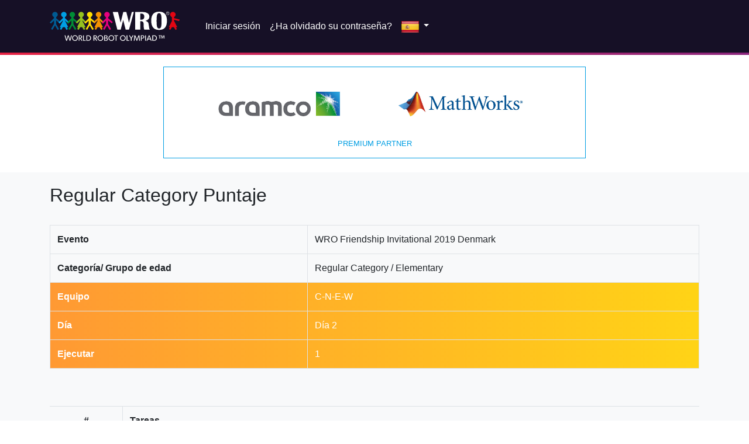

--- FILE ---
content_type: text/html; charset=UTF-8
request_url: https://scoring.wro-association.org/es/regular2019/sheet/show/166/2/1
body_size: 3569
content:
<!DOCTYPE html>
<html>
    <head>
        <meta charset="UTF-8">
        <title>RoboMission Scoring - Configuración - WRO Scoring System</title>

        <meta name="viewport" content="width=device-width, initial-scale=1, shrink-to-fit=no">

        <link rel="stylesheet" href="/css/bootstrap.min.css">
        <link rel="stylesheet" href="/css/flags.min.css">
        <link rel="stylesheet" href="/css/style.css">

        <script src="/js/jquery-3.4.1.min.js"></script>
        <script src="/js/functions.js"></script>

        
        <style>
            .cke_notifications_area{
                display: none !important;
            }
        </style>
    </head>
    <body>
        <nav class="navbar navbar-expand-lg navbar-dark">
    <div class="container">
    <a class="navbar-brand" href="/es/"> <img src="/img/wro_white_reg.svg" style="height: 50px;"></a>
    <button class="navbar-toggler" type="button" data-toggle="collapse" data-target="#navbarSupportedContent" aria-controls="navbarSupportedContent" aria-expanded="false" aria-label="Toggle navigation">
        <span class="navbar-toggler-icon"></span>
    </button>

    <div class="collapse navbar-collapse" id="navbarSupportedContent">
        <ul class="navbar-nav mr-auto">


            

                        <li class="nav-item">
                <a class="nav-link" href="/es/login">Iniciar sesión</a>
            </li>
            <li class="nav-item">
                <a class="nav-link" href="/es/password/forgot">¿Ha olvidado su contraseña?</a>
            </li>
            
            <li class="nav-item dropdown">
    <a class="nav-link dropdown-toggle" href="#" id="navbarDropdown" role="button" data-toggle="dropdown" aria-haspopup="true" aria-expanded="false">
        <img src="/img/flags/es.png">
    </a>
    <div class="dropdown-menu" aria-labelledby="navbarDropdown">
                    <a class="dropdown-item" href="/en/regular2019/sheet/show/166/2/1">
                <img src="/img/flags/en.png">
                English
            </a>
                    <a class="dropdown-item" href="/es/regular2019/sheet/show/166/2/1">
                <img src="/img/flags/es.png">
                Spanish
            </a>
                    <a class="dropdown-item" href="/de/regular2019/sheet/show/166/2/1">
                <img src="/img/flags/de.png">
                German
            </a>
            </div>
</li>
        </ul>

    </div>
    </div>
</nav>
<div class="nav-color">

</div>
        
                
        

<div class="container">
    <div class="row">
        <div class="col-12">

            <div class="premium-partners">
                <div class="premium-partners-logos">
                    <img src="/img/logos/logos_premium_2025_2.jpg" class="premium-logo">
                </div>
                <div class="premium-partners-text">
                    Premium Partner
                </div>
            </div>

        </div>
    </div>
</div>        
        <div class="main bg-light mt-4">
                <script type="text/javascript" src="/js/signature.js"></script>
    <div class="container">
        <div class="row">
            <div class="col-12">
                                <h2>Regular Category Puntaje</h2><br>

                <table class="table table-bordered" >
    <tr>
        <td><strong>Evento</strong></td>
        <td>WRO Friendship Invitational 2019 Denmark</td>
    </tr>
    <tr >
        <td><strong>Categoría/ Grupo de edad</strong></td>
        <td>Regular Category / Elementary</td>
    </tr>
    
            <tr class="regular2019-row-highlight">
            <td><strong>Equipo</strong></td>
            <td>
                C-N-E-W
            </td>
        </tr>
        <tr class="regular2019-row-highlight">
            <td><strong>Día</strong></td>
            <td>
                 Día 2
            </td>
        </tr>
        <tr class="regular2019-row-highlight">
            <td><strong>Ejecutar</strong></td>
            <td>
                1
            </td>
        </tr>
    
    
</table>

                
                <br><br>

                                <form name="regular2019_run" method="post">
                                            

<table class="table table-striped regular-sheet">
    <thead>
    <tr>
        <th class="regular2019-td-center" style="width: 100px;">#</th>
        <th class="regular2019-table-bl">Tareas</th>
    </tr>
    </thead>

    <tbody>
        <tr>
            <td>
                <input type="number" id="regular2019_run_points" name="regular2019_run[points]" required="required" class="form-control" value="60" />
            </td>
            <td class="regular2019-table-bl">
                <strong>Total de puntos (incluyendo la regla sorpresa)</strong>
            </td>
        </tr>
        <tr >
            <td>
                <select id="regular2019_run_time" name="regular2019_run[time]" required="required" class="form-control"><option value="">------</option><option value="0">0</option><option value="1">1</option><option value="2">2</option><option value="3">3</option><option value="4">4</option><option value="5">5</option><option value="6">6</option><option value="7">7</option><option value="8">8</option><option value="9">9</option><option value="10">10</option><option value="11">11</option><option value="12">12</option><option value="13">13</option><option value="14">14</option><option value="15">15</option><option value="16">16</option><option value="17">17</option><option value="18" selected="selected">18</option><option value="19">19</option><option value="20">20</option><option value="21">21</option><option value="22">22</option><option value="23">23</option><option value="24">24</option><option value="25">25</option><option value="26">26</option><option value="27">27</option><option value="28">28</option><option value="29">29</option><option value="30">30</option><option value="31">31</option><option value="32">32</option><option value="33">33</option><option value="34">34</option><option value="35">35</option><option value="36">36</option><option value="37">37</option><option value="38">38</option><option value="39">39</option><option value="40">40</option><option value="41">41</option><option value="42">42</option><option value="43">43</option><option value="44">44</option><option value="45">45</option><option value="46">46</option><option value="47">47</option><option value="48">48</option><option value="49">49</option><option value="50">50</option><option value="51">51</option><option value="52">52</option><option value="53">53</option><option value="54">54</option><option value="55">55</option><option value="56">56</option><option value="57">57</option><option value="58">58</option><option value="59">59</option><option value="60">60</option><option value="61">61</option><option value="62">62</option><option value="63">63</option><option value="64">64</option><option value="65">65</option><option value="66">66</option><option value="67">67</option><option value="68">68</option><option value="69">69</option><option value="70">70</option><option value="71">71</option><option value="72">72</option><option value="73">73</option><option value="74">74</option><option value="75">75</option><option value="76">76</option><option value="77">77</option><option value="78">78</option><option value="79">79</option><option value="80">80</option><option value="81">81</option><option value="82">82</option><option value="83">83</option><option value="84">84</option><option value="85">85</option><option value="86">86</option><option value="87">87</option><option value="88">88</option><option value="89">89</option><option value="90">90</option><option value="91">91</option><option value="92">92</option><option value="93">93</option><option value="94">94</option><option value="95">95</option><option value="96">96</option><option value="97">97</option><option value="98">98</option><option value="99">99</option><option value="100">100</option><option value="101">101</option><option value="102">102</option><option value="103">103</option><option value="104">104</option><option value="105">105</option><option value="106">106</option><option value="107">107</option><option value="108">108</option><option value="109">109</option><option value="110">110</option><option value="111">111</option><option value="112">112</option><option value="113">113</option><option value="114">114</option><option value="115">115</option><option value="116">116</option><option value="117">117</option><option value="118">118</option><option value="119">119</option><option value="120">120</option></select>
            </td>
            <td class="regular2019-table-bl">
                <strong>Tiempo en segundos</strong>
            </td>
        </tr>
        <tr style="display: none;">
            <td>
                <input type="checkbox" id="regular2019_run_penalty_disqualify" name="regular2019_run[penalty_disqualify]" class="form-check-input" value="1" />
            </td>
            <td class="regular2019-table-bl">
                        <label class="form-check-label" for="regular2019_run_penalty_disqualify">Descalificar al equipo de la ronda actual (0 puntos, 120 segundos)</label>

            </td>
        </tr>
        <tr style="display: none;">
            <td>
                <input type="checkbox" id="regular2019_run_penalty_50percent" name="regular2019_run[penalty_50percent]" class="form-check-input" value="1" />
            </td>
            <td class="regular2019-table-bl">
                        <label class="form-check-label" for="regular2019_run_penalty_50percent">Reducir la puntuación en un 50</label>

            </td>
        </tr>
        <tr id="total_points_penalty" style="border-top: 2px solid; display: none;">
            <td>
                <input class="form-control" type="text" id="input_points" disabled="disabled" style="text-align: center; color: red;">
            </td>
            <td class="regular2019-table-bl">
                <strong>Total de puntos (después de la aplicación de penalidades)</strong>
            </td>
        </tr>
    </tbody>
</table>

<script type="text/javascript">
    var id_time_select = 'regular2019_run_time';

    $( "input" ).change(function() {
        points();
    });

    $( "input" ).keyup(function() {
        points();
    });

    $( "select" ).change(function() {
        points();
    });

    function points(){
        sum = $('#regular2019_run_points').val()*1;

        if($('#regular2019_run_penalty_disqualify').is(':checked')){
            penaltyDis = 1;
            $('#regular2019_run_points').val('0');
        }else{
            penaltyDis = 0;
        }

        if($('#regular2019_run_penalty_50percent').is(':checked')){
            penalty50p = 1;
        }else{
            penalty50p = 0;
        }

        colorTime = 'black';
        penalty = false;

        if(penaltyDis == 1){
            $('#regular2019_run_time').val('120');
            colorTime = 'red';

            sum = 0;
            penalty = true;
        }else{
            if (sum < 0){
                sum = 0;
            }

            if(penalty50p == 1){
                penalty = true;
                sum = Math.ceil(sum/2);
            }
        }

        if(penalty){
            $('#total_points_penalty').show();
        }else{
            $('#total_points_penalty').hide();
        }

        $('#input_points').val(sum);
        $('#regular2019_run_time').css("color", colorTime);

        $(function() {
            saveCanvas();
        });

            }

    points();

</script>
                    
                    
                    <div class="form-group"><button type="submit" id="regular2019_run_save" name="regular2019_run[save]" class="btn-primary btn">Guardar</button></div><input type="hidden" id="regular2019_run__token" name="regular2019_run[_token]" value="85d102fa.J-UpeW4Gxp-fMzk7ySvC1PpI0Ragy-9y_k12suPnrbQ.f9BxNRxTovfudW9P5Gj7ja1wvV2Nj6MAsQEGh4CGzpl-g0I3KzGW6eVDSg" /></form>
                                <br><br>
            </div>
        </div>
    </div>

    <script type="text/javascript">
                    $('#regular2019_run_save').hide();
            $('input').prop( "disabled", true );
            $('select').prop( "disabled", true );
            $('#regular2019_run_save').prop( "disabled", true );
        
                    function saveCanvas() {

            }
            </script>

                </div>

        


<div class="container">
    <div class="row">
        <div class="col-12">

            <div class="gold-partners">
                <div class="gold-partners-logos">
                    <img src="/img/logos/logos_gold_2024_2.jpg" class="gold-logo">
                </div>
                <div class="gold-partners-text">
                    Gold Partner
                </div>
            </div>

        </div>
    </div>
</div>

        


<div class="container">
    <div class="row">
        <div class="col-12">
            <div class="silver-partners">
                <div class="silver-partners-logos">
                    <img src="/img/logos/logos_silver_2025_2.jpg" class="silver-logo">
                </div>
                <div class="silver-partners-text">
                    Silver Partner
                </div>
            </div>
        </div>
    </div>
</div>


        <div class="footer-color">

</div>
<footer style="background-image: url('/img/lines/wro_lines_purple.png'); background-position: right bottom; background-repeat: no-repeat;">
    <div class="container footer">
        <div class="row">

                <div class="col-sm-6 col-md-3 footer-box1">
                    <h5>Contact</h5>
                    World Robot Olympiad Association<br>
                    10 Anson Road<br>
                    #10-05 International Plaza<br>
                    Singapore 079903<br>
                    <a href="javascript:linkTo_UnCryptMailto('nbjmup;jogpAxsp.bttpdjbujpo/psh');">info(at)wro-association.org</a>

                </div>

                <div class="col-sm-6 col-md-3 footer-box2">
                    <h5>Competition</h5>
                    > <a href="https://wro-association.org/competition/overview-categories/" target="_blank">Overview Categories</a><br>
                    > <a href="https://wro-association.org/competition/international-final/" target="_blank">International Final</a><br>
                    > <a href="https://wro-association.org/competition/wro-ethics-code/" target="_blank">WRO Ethics Code</a><br>
                </div>

                <div class="col-sm-6 col-md-3 footer-box3">
                    <h5>Association</h5>
                    > <a href="https://wro-association.org/association/introduction/" target="_blank">Introduction</a><br>
                    > <a href="https://wro-association.org/competition/international-final/" target="_blank">Member Countries</a><br>
                    > <a href="https://wro-association.org/foundation/introduction/" target="_blank">WRO Foundation</a><br>

                </div>

                <div class="col-sm-6 col-md-3 footer-box4">
                    <h5>Others</h5>
                    > <a href="https://wro-association.org/association/contact/" target="_blank">Contact</a><br>
                    > <a href="https://wro-association.org/meta-navigation-footer/privacy-policy/" target="_blank">Privacy Policy</a><br>
                    > <a href="https://wro-association.org/meta-navigation-footer/legal/" target="_blank">Legal</a><br>

                </div>

        </div>
    </div>
</footer>
        
        <script src="/js/bootstrap.min.js"></script>
    </body>
</html>
